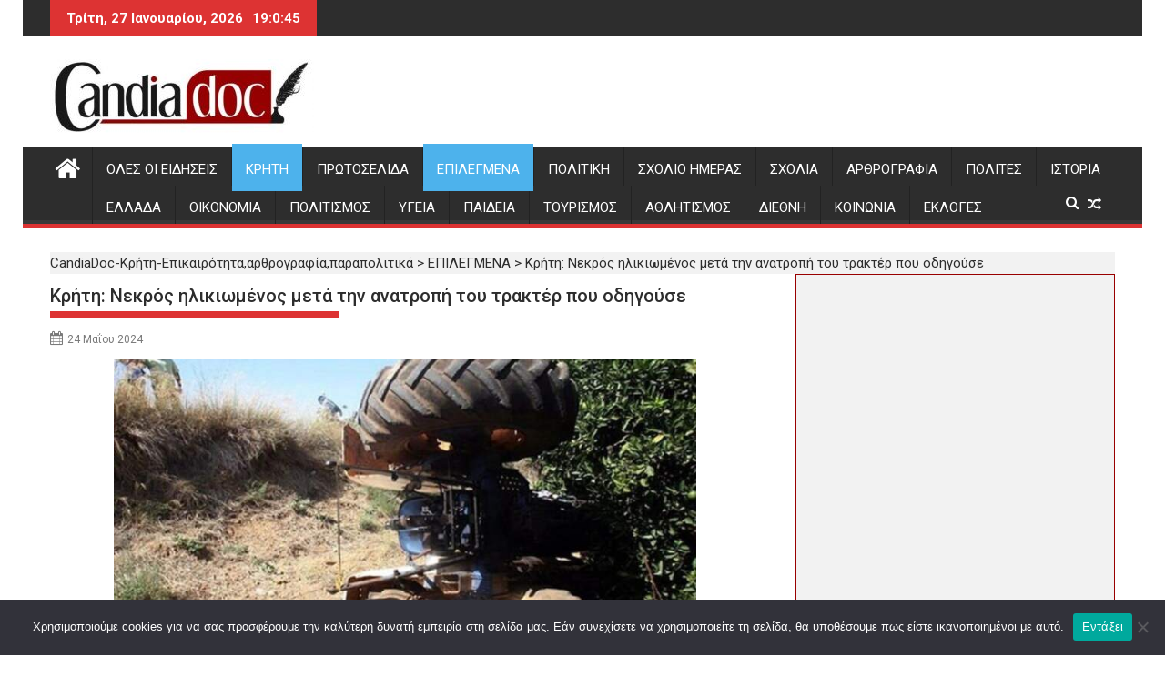

--- FILE ---
content_type: text/html; charset=utf-8
request_url: https://www.google.com/recaptcha/api2/aframe
body_size: 266
content:
<!DOCTYPE HTML><html><head><meta http-equiv="content-type" content="text/html; charset=UTF-8"></head><body><script nonce="OTr0xtsXeZM12s9Ho2Rn0w">/** Anti-fraud and anti-abuse applications only. See google.com/recaptcha */ try{var clients={'sodar':'https://pagead2.googlesyndication.com/pagead/sodar?'};window.addEventListener("message",function(a){try{if(a.source===window.parent){var b=JSON.parse(a.data);var c=clients[b['id']];if(c){var d=document.createElement('img');d.src=c+b['params']+'&rc='+(localStorage.getItem("rc::a")?sessionStorage.getItem("rc::b"):"");window.document.body.appendChild(d);sessionStorage.setItem("rc::e",parseInt(sessionStorage.getItem("rc::e")||0)+1);localStorage.setItem("rc::h",'1769540444762');}}}catch(b){}});window.parent.postMessage("_grecaptcha_ready", "*");}catch(b){}</script></body></html>